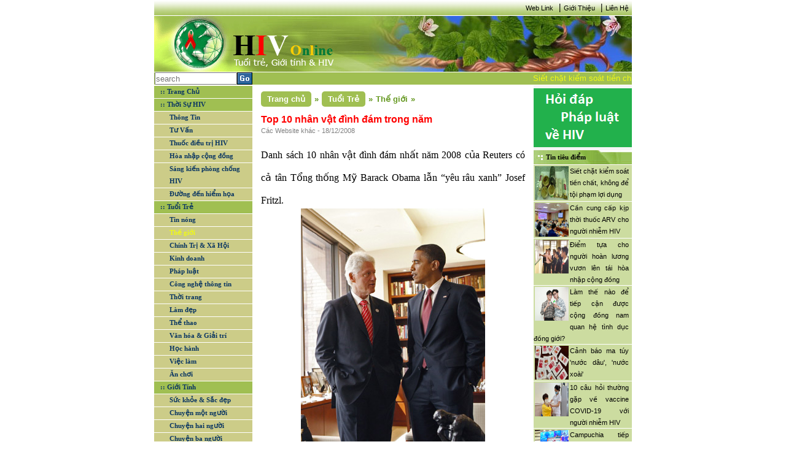

--- FILE ---
content_type: text/html; charset=utf-8
request_url: https://hiv.com.vn/the-gioi/top-10-nhan-vat-dinh-dam-trong-nam-441426
body_size: 9431
content:
<!DOCTYPE html>

<html>
<head>
    <meta name="viewport" content="width=device-width" />
    <link href='/favicon.ico' rel='icon' type='image/x-icon'/>
    <title>Top 10 nh&#226;n vật đ&#236;nh đ&#225;m trong năm</title>
    <link rel="stylesheet" type="text/css" href="/Content/main.css"/>
    <link rel="stylesheet" type="text/css" href="/Content/reset.css" />
    
    <meta name="description" content="Danh s&#225;ch 10 nh&#226;n vật đ&#236;nh đ&#225;m nhất năm 2008 của Reuters c&#243; cả t&#226;n Tổng thống Mỹ Barack Obama lẫn “y&#234;u r&#226;u xanh” Josef Fritzl.

"/>

    
    <link type="text/css" rel="stylesheet" href="/Content/news.css" />

	<style>
        div.cookie-popup-wrap{
            width: 100%; height: 100%;
            position: fixed; background: rgba(0,0,0,0.6); top: 0;left: 0;
			z-index: 1000;
			display: none;
        }

        div.cookie-popup{
            width: 610px; margin: 10% auto;
            background-color: #fff; padding: 10px 20px;
			z-index: 1000;
        }

        div.cookie-popup h2{
           border-bottom: 1px solid #DDDDDD;
            margin-bottom: 5px;
            margin-top: 5px;
            font-size: 30px;
            padding: 5px;
            text-align: center;
        }
		div.cookie-popup h2 a{ color: #07c; text-decoration: none;}
        div.cookie-popup h6{
            border-top: 1px solid #DDDDDD; text-align: right;
            font-size: 12px; margin-top: 5px; padding-top: 5px;
            margin-bottom: 5px;
        }
        div.cookie-popup h6 a{ color: #888; text-decoration: none;}
    </style>
</head>
<body>
    <div class="site">
        <div class="wrapper-site" id="div-wrapper-site">
            <!--Banner right website-->
            

            <!--Content left website-->
            <div class="site-left" id="div-site-left">

                <!--HEADER SITE - _Header-->
                
<header class="header-site">
    <div class="header-nav">
     
        <a href="/Information/WebLink/">Web Link</a>
        <span><b>|</b></span>
        <a href="/LienHe/GioiThieu/">Giới Thiệu</a>
        <span><b>|</b></span>
        <a href="/LienHe/">Liên Hệ</a>
    </div>
    <div class="header-logo">
        <div class="logo">
            <a href="/">
                <img src="/Images/banner_1.gif" alt="logo" /></a>
        </div>
        <div class="banner">
          </div>
    </div>
    <div class="header-search">
        <div class="div-search">
            <div class="div-search-input">
                <input type="text" placeholder="search" id="txt-search" />
            </div>
            <a id="btn-search"><img src="/Images/Go.gif" /></a>
        </div>
        <div class="div-date">
                <marquee behavior="scroll" direction="left" onmouseout="this.start()" onmouseover="this.stop()" scrollamount="4" class="marquee-header">
<a href="/phap-luat/siet-chat-kiem-soat-tien-chat-khong-de-toi-pham-loi-dung-450979">Siết chặt kiểm so&#225;t tiền chất, kh&#244;ng để tội phạm lợi dụng</a><a href="/thuoc-dieu-tri-hiv/can-cung-cap-kip-thoi-thuoc-arv-cho-nguoi-nhiem-hiv-450978">Cần cung cấp kịp thời thuốc ARV cho người nhiễm HIV</a><a href="/hoa-nhap-cong-dong/diem-tua-cho-nguoi-hoan-luong-vuon-len-tai-hoa-nhap-cong-dong-450977">Điểm tựa cho người ho&#224;n lương vươn l&#234;n t&#225;i h&#242;a nhập cộng đồng</a><a href="/van-hoa-giai-tri/25-tac-pham-gianh-giai-sach-quoc-gia-2021-450976">25 t&#225;c phẩm gi&#224;nh giải S&#225;ch quốc gia 2021</a><a href="/Thong-Tin/lam-the-nao-de-tiep-can-duoc-cong-dong-nam-quan-he-tinh-duc-dong-gioi-450975">L&#224;m thế n&#224;o để tiếp cận được cộng đồng nam quan hệ t&#236;nh dục đồng giới?</a><a href="/Thong-Tin/canh-bao-ma-tuy-nuoc-dau-nuoc-xoai-450974">Cảnh b&#225;o ma t&#250;y &#39;nước d&#226;u&#39;, &#39;nước xo&#224;i&#39;</a>                </marquee>
        </div>
    </div>
</header>

                <div class="clearfix"></div>
                <!--MIDDLE SITE (NOI DUNG TRANG WEB)-->
                <div class="middle-site">
                    <div class="middle-site-left">
                        <!--div infoHIV-->
                      

                        <!--Div Menu - _Menu-->
<div class="div-menu">
    <ul id="ul-menu">
        <li class="parent-menu"><a class="active" href="/" id="cate-home">:: Trang Chủ</a></li>

            <li class="parent-menu">
                <a href="/Thoi-Su-HIV-1" id="cate-1">:: Thời Sự HIV</a>
                    <ul class="sub-menu">
                            <li class="sub-menu-item">
                                <a href="/Thong-Tin-7" id="subcate-7">Th&#244;ng Tin</a>
                            </li>
                            <li class="sub-menu-item">
                                <a href="/tu-van-8" id="subcate-8">Tư Vấn</a>
                            </li>
                            <li class="sub-menu-item">
                                <a href="/thuoc-dieu-tri-hiv-9" id="subcate-9">Thuốc điều trị HIV</a>
                            </li>
                            <li class="sub-menu-item">
                                <a href="/hoa-nhap-cong-dong-10" id="subcate-10">H&#242;a nhập cộng đồng</a>
                            </li>
                            <li class="sub-menu-item">
                                <a href="/sang-kien-phong-chong-hiv-11" id="subcate-11">S&#225;ng kiến ph&#242;ng chống HIV</a>
                            </li>
                            <li class="sub-menu-item">
                                <a href="/duong-den-hiem-hoa-12" id="subcate-12">Đường đến hiểm họa</a>
                            </li>
                    </ul>     

            </li>
            <li class="parent-menu">
                <a href="/tuoi-tre-2" id="cate-2">:: Tuổi Trẻ</a>
                    <ul class="sub-menu">
                            <li class="sub-menu-item">
                                <a href="/tin-nong-13" id="subcate-13">Tin n&#243;ng</a>
                            </li>
                            <li class="sub-menu-item">
                                <a href="/the-gioi-14" id="subcate-14">Thế giới</a>
                            </li>
                            <li class="sub-menu-item">
                                <a href="/chinh-tri-xa-hoi-15" id="subcate-15">Ch&#237;nh Trị &amp; X&#227; Hội</a>
                            </li>
                            <li class="sub-menu-item">
                                <a href="/kinh-doanh-16" id="subcate-16">Kinh doanh</a>
                            </li>
                            <li class="sub-menu-item">
                                <a href="/phap-luat-17" id="subcate-17">Ph&#225;p luật</a>
                            </li>
                            <li class="sub-menu-item">
                                <a href="/cong-nghe-thong-tin-18" id="subcate-18">C&#244;ng nghệ th&#244;ng tin</a>
                            </li>
                            <li class="sub-menu-item">
                                <a href="/thoi-trang-19" id="subcate-19">Thời trang</a>
                            </li>
                            <li class="sub-menu-item">
                                <a href="/lam-dep-20" id="subcate-20">L&#224;m đẹp</a>
                            </li>
                            <li class="sub-menu-item">
                                <a href="/the-thao-21" id="subcate-21">Thể thao</a>
                            </li>
                            <li class="sub-menu-item">
                                <a href="/van-hoa-giai-tri-22" id="subcate-22">Văn h&#243;a &amp; Giải tr&#237;</a>
                            </li>
                            <li class="sub-menu-item">
                                <a href="/hoc-hanh-23" id="subcate-23">Học h&#224;nh</a>
                            </li>
                            <li class="sub-menu-item">
                                <a href="/viec-lam-24" id="subcate-24">Việc l&#224;m</a>
                            </li>
                            <li class="sub-menu-item">
                                <a href="/an-choi-25" id="subcate-25">Ăn chơi</a>
                            </li>
                    </ul>     

            </li>
            <li class="parent-menu">
                <a href="/gioi-tinh-3" id="cate-3">:: Giới T&#237;nh</a>
                    <ul class="sub-menu">
                            <li class="sub-menu-item">
                                <a href="/suc-khoe-sac-dep-26" id="subcate-26">Sức khỏe &amp; Sắc đẹp</a>
                            </li>
                            <li class="sub-menu-item">
                                <a href="/chuyen-mot-nguoi-27" id="subcate-27">Chuyện một người</a>
                            </li>
                            <li class="sub-menu-item">
                                <a href="/chuyen-hai-nguoi-28" id="subcate-28">Chuyện hai người</a>
                            </li>
                            <li class="sub-menu-item">
                                <a href="/chuyen-ba-nguoi-29" id="subcate-29">Chuyện ba người</a>
                            </li>
                    </ul>     

            </li>
        <li class="parent-menu">
            <a href="/Information/PhapLuatHIV" id="cate-PL">:: Pháp luật HIV</a>
        </li>
        <li class="parent-menu">
            <a href="/Information/QuestionHIV" id="cate-KT">:: Kiến thức HIV</a>
        </li>
        <li class="parent-menu">
            <a href="/Information/DiaChiCanBiet" id="cate-DC">:: Địa chỉ cần biết
                <img src="/Images/new.gif" />
            </a>
        </li>
    </ul>
</div>



                        <!--Div Lisence - _Lisence-->
                       

                        <!--Div Tin lien quan left - _RelationNewsL-->
<div class="div-info-relation div-info-left">

<div class="div-info-left-title">
                    <a href="/Th%E1%BA%BF%20gi%E1%BB%9Bi-14" title="Thế giới">Thế giới</a>
                </div>
                        <div class="div-info-left-content">
                            <a href="/the-gioi/my-se-tiem-mui-3-vaccine-covid-19-cho-nguoi-nhiem-hiv-450931">
                                    <img src="/Uploads/files/tiem.jpg" alt="Mỹ: Sẽ ti&#234;m mũi 3 vaccine COVID-19 cho người nhiễm HIV" />
                                Mỹ: Sẽ ti&#234;m mũi 3 vaccine COVID-19 cho người nhiễm HIV
                            </a>
                        </div>
                        <div class="div-info-left-content">
                            <a href="/the-gioi/who-nhan-dinh-khong-can-thiet-tiem-mui-vaccine-tang-cuong-450938">
                                    <img src="/Uploads/files/vc.png" alt="WHO nhận định kh&#244;ng cần thiết ti&#234;m mũi vaccine tăng cường" />
                                WHO nhận định kh&#244;ng cần thiết ti&#234;m mũi vaccine tăng cường
                            </a>
                        </div>
<div class="div-info-left-title">
                    <a href="/Kinh%20doanh-16" title="Kinh doanh">Kinh doanh</a>
                </div>
                        <div class="div-info-left-content">
                            <a href="/kinh-doanh/de-xuat-mo-hinh-san-xuat-moi-thay-the-3-tai-cho-450929">
                                    <img src="/Uploads/files/3-tai-cho-tai-nha-may-o-mien-t-2689-6051-1628668276.jpg" alt="Đề xuất m&#244; h&#236;nh sản xuất mới thay thế &#39;3 tại chỗ&#39;" />
                                Đề xuất m&#244; h&#236;nh sản xuất mới thay thế &#39;3 tại chỗ&#39;
                            </a>
                        </div>
                        <div class="div-info-left-content">
                            <a href="/kinh-doanh/xu-ly-nghiem-cac-vi-pham-ve-trai-phieu-doanh-nghiep-450959">
                                    <img src="/Uploads/files/trai-phieu-doanh-nghiep-rieng-le.jpg" alt="Xử l&#253; nghi&#234;m c&#225;c vi phạm về tr&#225;i phiếu doanh nghiệp" />
                                Xử l&#253; nghi&#234;m c&#225;c vi phạm về tr&#225;i phiếu doanh nghiệp
                            </a>
                        </div>
<div class="div-info-left-title">
                    <a href="/S%E1%BB%A9c%20kh%E1%BB%8Fe%20%26%20S%E1%BA%AFc%20%C4%91%E1%BA%B9p-26" title="Sức khỏe &amp; Sắc đẹp">Sức khỏe &amp; Sắc đẹp</a>
                </div>
                        <div class="div-info-left-content">
                            <a href="/suc-khoe-sac-dep/vi-thanh-nien-va-benh-lay-truyen-qua-duong-tinh-duc-450832">
                                    <img src="/Uploads/files/v%E1%BB%8B%20th%C3%A0nh%20ni%C3%AAn%20v%C3%A0%20b%E1%BB%87nh%20l%C3%A2y%20qua%20%C4%91%C6%B0%E1%BB%9Dng%20t%C3%ACnh%20d%E1%BB%A5c.jpg" alt="Vị th&#224;nh ni&#234;n v&#224; bệnh l&#226;y truyền qua đường t&#236;nh dục" />
                                Vị th&#224;nh ni&#234;n v&#224; bệnh l&#226;y truyền qua đường t&#236;nh dục
                            </a>
                        </div>
                        <div class="div-info-left-content">
                            <a href="/suc-khoe-sac-dep/dau-hieu-f0-tro-nang-tai-nha-450957">
                                    <img src="/Uploads/files/F0-tro-nang.jpg" alt="Dấu hiệu F0 trở nặng tại nh&#224;" />
                                Dấu hiệu F0 trở nặng tại nh&#224;
                            </a>
                        </div>
</div>


                        <!--Div Ads Left - _AdsLeft-->

                    </div>

                    <!--Render body noi dung website-->
                    <div class="middle-site-content">
                        <!--Noi dung body content-->
                        




<div class="div-center">
    
            <div class="div-sug-tab"  itemprop="breadcrumb" >
                <div class="div-home-tab" itemscope itemtype="http://data-vocabulary.org/Breadcrumb">
                    <a href="/" itemprop="Trang chủ" title="Trang chủ">Trang chủ</a>
                    <span>&raquo;</span>
                </div>
                <div class="div-cate-tab" itemscope itemtype="http://data-vocabulary.org/Breadcrumb">
                    <a href="/tuoi-tre-2" itemprop="Tuổi Trẻ" title="Tuổi Trẻ">Tuổi Trẻ</a>
                    <span>&raquo;</span>
                </div>
                <div class="div-subcate-tab" itemscope itemtype="http://data-vocabulary.org/Breadcrumb">
                    <a href="/the-gioi-14" itemprop="Thế giới" title="Thế giới">Thế giới</a>
                    <span>&raquo;</span>
                </div>
            </div>
        <div class="div-info-news">
                <div class="clearfix div-info-news-title">Top 10 nh&#226;n vật đ&#236;nh đ&#225;m trong năm</div>
                <div class="div-info-news-source">
                        Các Website khác - 
                    18/12/2008</div>
                <span id="cateOfNews" name="cate-14-2" style="display:none;"></span>
                <div class="div-info-news-content">
                    <h1><font size="3">Danh sách 10 nhân vật đình đám nhất&nbsp;năm 2008 của <em>Reuters</em> có cả tân Tổng thống Mỹ Barack Obama lẫn “yêu râu xanh” Josef Fritzl.</font></h1> <p class="pBody"> <table style="BORDER-COLLAPSE: separate" cellspacing="0" cellpadding="1" width="40" align="center" border="0"> <tbody> <tr> <td> <p align="center"><em><img src="/Upload/17455.jpg" /></em></p></td></tr> <tr> <td class="pCaption"><strong><a onclick="return onLinkClick(this)" href="http://news.zing.vn/news/doi-song/obama-duoc-chon-la--nhan-vat-cua-nam/a40829.html" width="500" location="yes" statusbar="yes" menubar="yes" scrollbars="yes" titlebar="yes" toolbar="yes" resizable="yes" height="500"><em>Barack Obama</em></a></strong><em>, Thượng nghị sĩ&nbsp;đảng Dân chủ,&nbsp;trở thành Tổng thống da màu đầu tiên của Hoa Kỳ sau cuộc tranh cử gay cấn đến phút chót. </em></td></tr> <tr> <td><em><img class="lImage" onclick="return showImage(this.src)" alt="Top 10 nhân vật đình đám trong năm" src="http://img.photo.zing.vn/file_uploads/gallery/sources/2008/12/18/b48e78e462307405195b4c6a1b3c9302.jpg" /></em></td></tr> <tr> <td class="pCaption"><em>Thống đốc New York <strong>Eliot Spitzer</strong> (phải) phải thông báo từ chức vào tháng 3/2008 vì dính vào scandal gái gọi cao cấp.&nbsp;David Paterson, người kế nhiệm Spitzer, trở thành Thống đốc da màu khiếm thị đầu tiên tại Mỹ.</em></td></tr> <tr> <td> <p align="center"><em><img class="lImage" onclick="return showImage(this.src)" alt="Top 10 nhân vật đình đám trong năm" src="http://img.photo.zing.vn/file_uploads/gallery/sources/2008/12/18/c5dc20daa64e78ccd31f2bfc03346a91.jpg" /></em></p></td></tr> <tr> <td> <p class="pCaption"><em>Thủ tướng Nhật Bản <strong>Taro Aso</strong> (trái) lên nắm quyền thay cho ông Yasuo Fukuda (phải)&nbsp;- người phải ra đi chưa đầy một năm sau ngày&nbsp;ngồi vào&nbsp;ghế Thủ tướng.</em></p></td></tr> <tr> <td><em><img class="lImage" style="BORDER-TOP-WIDTH: 0px; BORDER-LEFT-WIDTH: 0px; BORDER-BOTTOM-WIDTH: 0px; BORDER-RIGHT-WIDTH: 0px" onclick="return showImage(this.src)" alt="Top 10 nhân vật đình đám trong năm" hspace="0" src="http://img.news.zing.vn/img/158/t158312.jpg" hyperlink="" /></em></td></tr> <tr> <td class="pCaption"><em>7/5/2008, <strong>Dmitry Medvedev</strong> (43 tuổi)&nbsp;trở thành Tổng thống trẻ nhất trong lịch sử hơn 100 năm của nước&nbsp;Nga.&nbsp;Còn cựu Tổng thống Vladimir Putin, người rất&nbsp;ủng hộ Medvedev,&nbsp;được bổ nhiệm vào&nbsp;chức Thủ&nbsp;tướng.&nbsp;</em></td></tr> <tr> <td><em><img class="lImage" onclick="return showImage(this.src)" alt="Top 10 nhân vật đình đám trong năm" src="http://img.photo.zing.vn/file_uploads/gallery/sources/2008/12/18/e84c31e3a7367506ec1cd1220f43a0cb.jpg" /></em></td></tr> <tr> <td class="pCaption"><em>Tháng 2/2008, ông <strong>Raul Castro</strong> được bầu làm Chủ tịch Hội đồng Nhà nước Cuba, thay thế cho Chủ tịch kỳ cựu&nbsp;Fidel Castro (anh trai của&nbsp;ông Raul).&nbsp;</em></td></tr> <tr> <td> <p align="center"><em><img class="lImage" onclick="return showImage(this.src)" alt="Top 10 nhân vật đình đám trong năm" src="http://img.photo.zing.vn/file_uploads/gallery/sources/2008/12/18/7a00b4e292a0418aca7aeed651c2c053.jpg" /></em></p></td></tr> <tr> <td class="pCaption"><em>Quốc vương bị truất phế của Nepal <strong>Gyanendra</strong> không thu phục được lòng dân trong suốt 7 năm trị vì tính từ 2001. Cuối tháng 5 vừa qua, Quốc hội Nepal tuyên bố bãi bỏ chế độ quân chủ đã tồn tại gần 250 năm tại nước này.</em></td></tr> <tr> <td><em><img class="lImage" onclick="return showImage(this.src)" alt="Top 10 nhân vật đình đám trong năm" src="http://img.photo.zing.vn/file_uploads/gallery/sources/2008/12/18/e5a6f0959d77fbcb563d3815ca21ac06.jpg" /></em></td></tr> <tr> <td class="pCaption"><em>Cựu Thủ tướng Thái Lan <strong>Thaksin Shinawatra</strong> (đeo cà vạt vàng) bị Tòa án nước này kết án hai năm tù vì tham nhũng. Còn vợ cũ của&nbsp;ông&nbsp;là bà&nbsp;Potjaman Shinawatra cũng bị kết tội trốn thuế.</em></td></tr> <tr> <td> <p align="center"><em><img class="lImage" onclick="return showImage(this.src)" alt="Top 10 nhân vật đình đám trong năm" src="http://img.photo.zing.vn/file_uploads/gallery/sources/2008/12/18/dcdf49981f07876bea7fb6c5da8b967d.jpg" /></em></p></td></tr> <tr> <td class="pCaption"><em>"Nữ hoàng điền kinh" <strong>Marion Jones</strong> nhận án 6 tháng tù vì nói dối nhân viên điều tra&nbsp;liên bang về việc sử dụng chất kích thích khi thi đấu. Cô cũng bị tước các huy chương giành được ở Olympic 2000 và bị cấm thi đấu vĩnh viễn.</em></td></tr> <tr> <td> <p align="center"><em><img class="lImage" onclick="return showImage(this.src)" alt="Top 10 nhân vật đình đám trong năm" src="http://img.photo.zing.vn/file_uploads/gallery/sources/2008/12/18/c076d649a2122d12e29687066f1eff92.jpg" /></em></p></td></tr> <tr> <td class="pCaption"><em>"Yêu râu xanh" người&nbsp;Áo&nbsp;<strong>Josef Fritzl</strong> khiến&nbsp;cả thế giới&nbsp;bàng hoàng và&nbsp;căm phẫn&nbsp;vì đã giam giữ và hãm hiếp con gái ruột trong suốt 24 năm dưới tầng hầm bí mật tại nhà.</em></td></tr> <tr> <td> <p align="center"><em><img class="lImage" onclick="return showImage(this.src)" alt="Top 10 nhân vật đình đám trong năm" src="http://img.photo.zing.vn/file_uploads/gallery/sources/2008/12/18/36cb5156df3dc27b686506e39fd2b38c.jpg" /></em></p></td></tr> <tr> <td class="pCaption"><em><strong>Richard Fuld</strong> - cựu Giám đốc điều hành ngân hàng Lehman Brothers&nbsp;-&nbsp;phải ra&nbsp;điều trần trước Quốc hội Mỹ về số tài sản khổng lồ hơn 480 triệu USD của mình, và nguyên nhân ngân hàng này sụp đổ khiến phố Wall chao đảo.</em></td></tr></tbody></table></p> <p class="pAuthor">Ty<br /><strong><em><br />&nbsp;&nbsp;&nbsp;&nbsp;&nbsp;&nbsp;&nbsp;&nbsp;&nbsp;&nbsp;&nbsp;&nbsp;&nbsp;&nbsp;&nbsp;&nbsp;&nbsp;&nbsp;&nbsp;&nbsp;&nbsp;&nbsp;&nbsp;&nbsp;&nbsp;&nbsp;&nbsp;&nbsp;&nbsp;&nbsp;&nbsp;&nbsp;&nbsp;&nbsp;&nbsp;&nbsp;&nbsp;&nbsp;&nbsp;&nbsp;&nbsp;&nbsp;&nbsp;&nbsp;&nbsp;&nbsp;&nbsp;&nbsp;&nbsp;&nbsp;&nbsp;&nbsp;&nbsp;&nbsp;&nbsp;&nbsp;&nbsp;&nbsp;&nbsp;&nbsp;&nbsp;&nbsp;&nbsp;&nbsp;&nbsp;&nbsp;&nbsp;&nbsp;&nbsp;&nbsp;&nbsp;&nbsp;&nbsp;&nbsp;&nbsp;&nbsp;&nbsp;&nbsp;&nbsp;&nbsp;&nbsp;&nbsp;&nbsp;&nbsp;&nbsp;&nbsp;&nbsp;&nbsp;&nbsp;&nbsp;&nbsp;&nbsp;&nbsp;&nbsp;&nbsp;&nbsp;&nbsp;&nbsp;&nbsp;&nbsp;&nbsp;&nbsp;&nbsp;&nbsp;&nbsp;&nbsp;&nbsp;&nbsp;&nbsp;&nbsp;&nbsp;&nbsp;&nbsp;&nbsp;&nbsp;&nbsp;&nbsp;&nbsp;&nbsp;&nbsp;&nbsp;&nbsp;&nbsp;&nbsp;&nbsp;&nbsp;&nbsp;&nbsp;&nbsp;&nbsp;&nbsp;&nbsp;&nbsp;&nbsp;&nbsp; Theo Zing</em></strong></p>
                </div>
                <div class="clearfix"></div>
        </div>
            <hr />
            <div class="div-olds">
                <div class="div-olds-title">CÁC TIN ĐÃ ĐƯA</div>
                <div class="div-olds-content">
                            <p>▪&nbsp;<a href="/the-gioi/opec-cat-giam-ki-luc-san-luong-khai-thac-dau-441433">OPEC cắt giảm kỉ lục sản lượng khai th&#225;c dầu</a><i> (18/12/2008)</i></p>
                            <p>▪&nbsp;<a href="/the-gioi/qua-giang-sinh-cho-gioi-sieu-giau-441383">Qu&#224; Gi&#225;ng sinh cho giới si&#234;u gi&#224;u</a><i> (18/12/2008)</i></p>
                            <p>▪&nbsp;<a href="/the-gioi/opec-cat-giam-san-luong-dau-mo-o-muc-ky-luc-441362">OPEC cắt giảm sản lượng dầu mỏ ở mức kỷ lục </a><i> (18/12/2008)</i></p>
                            <p>▪&nbsp;<a href="/the-gioi/my-cong-bo-ban-do-nguoi-chet-441324">Mỹ c&#244;ng bố &quot;bản đồ người chết&quot;</a><i> (17/12/2008)</i></p>
                            <p>▪&nbsp;<a href="/the-gioi/10-tham-hoa-lon-nhat-the-gioi-nam-2008-441302">10 thảm họa lớn nhất thế giới năm 2008</a><i> (17/12/2008)</i></p>
                            <p>▪&nbsp;<a href="/the-gioi/israel-xe-buyt-lao-xuong-hem-nui-26-du-khach-nga-thiet-mang-441278">Israel: Xe bu&#253;t lao xuống hẻm n&#250;i, 26 du kh&#225;ch Nga thiệt mạng</a><i> (17/12/2008)</i></p>
                            <p>▪&nbsp;<a href="/the-gioi/nghe-la-tai-cua-ban-tre-xu-han-441274">Nghề “lạ tai” của bạn trẻ xứ H&#224;n</a><i> (17/12/2008)</i></p>
                            <p>▪&nbsp;<a href="/the-gioi/10-trieu-usd-cho-hai-chiec-giay-nem-vao-ong-bush-441257">10 triệu USD cho hai chiếc gi&#224;y n&#233;m v&#224;o &#244;ng Bush</a><i> (17/12/2008)</i></p>
                            <p>▪&nbsp;<a href="/the-gioi/thu-do-cua-phap-bi-doa-danh-bom-441255">Thủ đ&#244; của Ph&#225;p bị doạ đ&#225;nh bom</a><i> (17/12/2008)</i></p>
                            <p>▪&nbsp;<a href="/the-gioi/imf-du-bao-mot-cuoc-khung-hoang-toan-cau-441253">IMF dự b&#225;o một cuộc khủng hoảng to&#224;n cầu </a><i> (17/12/2008)</i></p>
                
                </div>
            </div>
</div>


                    </div>
                    <!--End Render body-->
                    <div class="middle-site-right">
                        <!--div Forums - _Forums-->
                        <!--

<div class="div-forums">
    <div class="div-forums-title">Diễn đàn - Bài mới</div>
    <div class="div-forums-middle">
        <iframe src="https://forum.hiv.com.vn/staticpage.aspx" width="150px" height="300px;" scrolling="auto"
            margin="0" frameborder="0"></iframe>
    </div>
    <div class="div-forums-bottom"></div>
</div>
-->
<div class="div-ads-right">
    
</div>

<div><a href="https://lawnet.vn/ngan-hang-phap-luat?kw=hiv"><img src="/images/banner/hdpl.png"/></a></div>
                        <!--div tin tieu diem - _TinTieuDiem-->
                        
    <div class="div-tieudiem-right">
        <div class="div-box-right-title">
            <h3>Tin tiêu điểm</h3>
        </div>
        <div class="div-box-right-middle">
                <div class="div-tieudiem-right-middle-content">
                    <a href="/phap-luat/siet-chat-kiem-soat-tien-chat-khong-de-toi-pham-loi-dung-450979">
                        
                            <img src="/Uploads/files/ma-tuy(14).jpg" alt="Siết chặt kiểm so&#225;t tiền chất, kh&#244;ng để tội phạm lợi dụng" />
                    <a href="/phap-luat/siet-chat-kiem-soat-tien-chat-khong-de-toi-pham-loi-dung-450979">Siết chặt kiểm so&#225;t tiền chất, kh&#244;ng để tội phạm lợi dụng</a>
                </div>
                <div class="div-tieudiem-right-middle-content">
                    <a href="/thuoc-dieu-tri-hiv/can-cung-cap-kip-thoi-thuoc-arv-cho-nguoi-nhiem-hiv-450978">
                        
                            <img src="/Uploads/files/Cuoc%20lam%20viec.jpg" alt="Cần cung cấp kịp thời thuốc ARV cho người nhiễm HIV" />
                    <a href="/thuoc-dieu-tri-hiv/can-cung-cap-kip-thoi-thuoc-arv-cho-nguoi-nhiem-hiv-450978">Cần cung cấp kịp thời thuốc ARV cho người nhiễm HIV</a>
                </div>
                <div class="div-tieudiem-right-middle-content">
                    <a href="/hoa-nhap-cong-dong/diem-tua-cho-nguoi-hoan-luong-vuon-len-tai-hoa-nhap-cong-dong-450977">
                        
                            <img src="/Uploads/files/ho-tro-1.jpg" alt="Điểm tựa cho người ho&#224;n lương vươn l&#234;n t&#225;i h&#242;a nhập cộng đồng" />
                    <a href="/hoa-nhap-cong-dong/diem-tua-cho-nguoi-hoan-luong-vuon-len-tai-hoa-nhap-cong-dong-450977">Điểm tựa cho người ho&#224;n lương vươn l&#234;n t&#225;i h&#242;a nhập cộng đồng</a>
                </div>
                <div class="div-tieudiem-right-middle-content">
                    <a href="/Thong-Tin/lam-the-nao-de-tiep-can-duoc-cong-dong-nam-quan-he-tinh-duc-dong-gioi-450975">
                        
                            <img src="/Uploads/files/dong-tinh-nam.jpg" alt="L&#224;m thế n&#224;o để tiếp cận được cộng đồng nam quan hệ t&#236;nh dục đồng giới?" />
                    <a href="/Thong-Tin/lam-the-nao-de-tiep-can-duoc-cong-dong-nam-quan-he-tinh-duc-dong-gioi-450975">L&#224;m thế n&#224;o để tiếp cận được cộng đồng nam quan hệ t&#236;nh dục đồng giới?</a>
                </div>
                <div class="div-tieudiem-right-middle-content">
                    <a href="/Thong-Tin/canh-bao-ma-tuy-nuoc-dau-nuoc-xoai-450974">
                        
                            <img src="/Uploads/files/ma-tuy-2.jpg" alt="Cảnh b&#225;o ma t&#250;y &#39;nước d&#226;u&#39;, &#39;nước xo&#224;i&#39;" />
                    <a href="/Thong-Tin/canh-bao-ma-tuy-nuoc-dau-nuoc-xoai-450974">Cảnh b&#225;o ma t&#250;y &#39;nước d&#226;u&#39;, &#39;nước xo&#224;i&#39;</a>
                </div>
                <div class="div-tieudiem-right-middle-content">
                    <a href="/tu-van/10-cau-hoi-thuong-gap-ve-vaccine-covid-19-voi-nguoi-nhiem-hiv-450973">
                        
                            <img src="/Uploads/files/10%20cau%20hoi.jpg" alt="10 c&#226;u hỏi thường gặp về vaccine COVID-19 với người nhiễm HIV" />
                    <a href="/tu-van/10-cau-hoi-thuong-gap-ve-vaccine-covid-19-voi-nguoi-nhiem-hiv-450973">10 c&#226;u hỏi thường gặp về vaccine COVID-19 với người nhiễm HIV</a>
                </div>
                <div class="div-tieudiem-right-middle-content">
                    <a href="/the-gioi/campuchia-tiep-nhan-cuong-vi-chu-tich-asean-2022-450971">
                        
                            <img src="/Uploads/files/campuchia-lam-chu-tich-asean.jpg" alt="Campuchia tiếp nhận cương vị chủ tịch ASEAN 2022" />
                    <a href="/the-gioi/campuchia-tiep-nhan-cuong-vi-chu-tich-asean-2022-450971">Campuchia tiếp nhận cương vị chủ tịch ASEAN 2022</a>
                </div>
                <div class="div-tieudiem-right-middle-content">
                    <a href="/chinh-tri-xa-hoi/bo-cong-an-de-nghi-cong-an-tphcm-ra-soat-hoat-dong-tu-thien-co-dau-hieu-chiem-doat-tai-san-450969">
                        
                            <img src="/Uploads/files/Cach-Dang-Ky-Nhan-Ti.jpg" alt="Bộ C&#244;ng an đề nghị C&#244;ng an TP.HCM r&#224; so&#225;t hoạt động từ thiện c&#243; dấu hiệu chiếm đoạt t&#224;i sản" />
                    <a href="/chinh-tri-xa-hoi/bo-cong-an-de-nghi-cong-an-tp.hcm-ra-soat-hoat-dong-tu-thien-co-dau-hieu-chiem-doat-tai-san-450969">Bộ C&#244;ng an đề nghị C&#244;ng an TP.HCM r&#224; so&#225;t hoạt động từ thiện c&#243; dấu hiệu chiếm đoạt t&#224;i sản</a>
                </div>
                <div class="div-tieudiem-right-middle-content">
                    <a href="/chinh-tri-xa-hoi/can-lieu-vaccine-y-thuc-450967">
                        
                            <img src="/Uploads/files/Duong%20pho%20dong.jpg" alt="Cần liều &#39;vaccine &#253; thức’" />
                    <a href="/chinh-tri-xa-hoi/can-lieu-vaccine-y-thuc-450967">Cần liều &#39;vaccine &#253; thức’</a>
                </div>
                <div class="div-tieudiem-right-middle-content">
                    <a href="/tin-nong/thu-tuong-neu-6-nguyen-tac-thich-ung-an-toan-linh-hoat-kiem-soat-hieu-qua-dich-benh-covid-19-450966">
                        
                            <img src="/Uploads/files/hop-2.jpg" alt="Thủ tướng n&#234;u 6 nguy&#234;n tắc th&#237;ch ứng an to&#224;n, linh hoạt, kiểm so&#225;t hiệu quả dịch bệnh COVID-19" />
                    <a href="/tin-nong/thu-tuong-neu-6-nguyen-tac-thich-ung-an-toan-linh-hoat-kiem-soat-hieu-qua-dich-benh-covid-19-450966">Thủ tướng n&#234;u 6 nguy&#234;n tắc th&#237;ch ứng an to&#224;n, linh hoạt, kiểm so&#225;t hiệu quả dịch bệnh COVID-19</a>
                </div>
        </div>
        <div class="div-box-right-bottom"></div>
    </div>


                        <!--div Ads Right - _AdsRight-->

    <div class="div-logo-right">
        <a href="http://thuvienphapluat.vn" target="_blank">
            <img src="/images/banner hiv-01.png" alt="THU VIEN PHAP LUAT"/>
        </a>
        <div class="div-box-right-bottom"></div>
    </div>


                    </div>

                </div>

                <div class="clearfix"></div>
                <!--FOOTER SITE - _Footer-->
                <footer class="footer-site">
    <div class="div-thamquanCM">
        <div class="div-thamquanCM-title">
            <h3>:: Tham quan chuyên mục</h3>
        </div>
        <div class="div-thamquanCM-content">
            <a href="http://thuvienphapluat.vn/">
                <img src="/Images/tuvanphapluat.gif" alt="" /></a>
            <a href="http://thuvienphapluat.vn/">
                <img src="/Images/tim.jpg" alt="" /></a>
            <a href="http://thuvienphapluat.vn/">
                <img src="/Images/abc.jpg" alt="" /></a>
        </div>
    </div>
    <div class="div-footer-content" style="padding: 25px 0px;">
        <p>GIẤY PHÉP SỐ: 419/GP-BC DO CỤC BÁO CHÍ - BỘ VHTT CẤP NGÀY 01/10/2004</p>
        <div><a href="#">Bản quyền và thực hiện bởi <i>L</i>aw<i>S</i>oft Corp.</a></div>
        <div class="div-footer-address">17 Nguyễn Gia Thiều, P.Võ Thị Sáu, Q.3, TP.HCM. ĐT: (08) 3930 3279 (06 lines); E-mail: <a class="a-email" href="/cdn-cgi/l/email-protection#4801262e27081c203d1e212d2618202938043d293c663e26"><span class="__cf_email__" data-cfemail="1950777f765971706f377a7674376f77">[email&#160;protected]</span></a></div>
    </div>
</footer>


            </div>
        </div>
    </div>
    <div class="div-button-top"><a class="a-button-top"></a></div>
	<div class="cookie-popup-wrap">
            <div class="cookie-popup">
                <h2><a target="_blank" onclick="$('.cookie-popup-wrap').hide();" href="https://lawnet.vn/">lawnet.vn</a></h2>
                <p><a onclick="$('.cookie-popup-wrap').hide();" target="_blank" title="Các chính sách mới nhất về HIV/AIDs của các ban ngành tại PhapLuat.vn" href="https://lawnet.vn/tim-kiem.html?q=HIV,AIDs&tags=HIV,AIDs&orTags=1&sort=date+desc"><img alt="Các chính sách mới nhất về HIV/AIDs của các ban ngành tại PhapLuat.vn" src="/images/phapluat_vn_hiv_aids.png" /></a></p>
                <h6 ><a id="closepopup" href="https://lawnet.vn/tim-kiem.html?q=HIV,AIDs&tags=HIV,AIDs&orTags=1&sort=date+desc">Đóng lại</a></h6>
            </div><!--End .cookie-popup-->
        </div> 
<script data-cfasync="false" src="/cdn-cgi/scripts/5c5dd728/cloudflare-static/email-decode.min.js"></script><script async src="https://www.googletagmanager.com/gtag/js?id=UA-4355683-12"></script>
<script>
  window.dataLayer = window.dataLayer || [];
  function gtag(){dataLayer.push(arguments);}
  gtag('js', new Date());

  gtag('config', 'UA-4355683-12');
</script>
    <script type="text/javascript" src="/Scripts/jquery-1.7.1.min.js"></script>
    <script type="text/javascript" src="/Scripts/jquery.validate.min.js"></script>
    <script type="text/javascript" src="/Scripts/main.js"></script>
    
    <script type="text/javascript" src="/Scripts/news.js"></script>
 
	<script type="text/javascript" src="/Scripts/jquery.cookie.js"></script>
<!--<script>
         cookie_popup = (function () {
            if ($.cookie('cookie_popup') == undefined || !$.cookie('cookie_popup')) {
				
                $('.cookie-popup-wrap').fadeIn(600);
                 var date = new Date();                
                date.setDate(date.getDate() + 1);               
                $.cookie('cookie_popup', true, { expires: date });
				window.open('https://lawnet.vn/', '_blank');
            };

            $('#closepopup').click(function (e) {
                e.preventDefault();
				window.open('https://lawnet.vn/', '_blank');
                $('.cookie-popup-wrap').fadeOut(600);                
            });
        });
        setTimeout(function () {
            
			cookie_popup();
        }, 10000);
    </script>-->
	<script>
	$(document).ready(function (){
		//$('a').attr('target','_blank');
		$('.div-info-news-content').find('a').css({"color": "#2874ff"});

	})
</script>
<script defer src="https://static.cloudflareinsights.com/beacon.min.js/vcd15cbe7772f49c399c6a5babf22c1241717689176015" integrity="sha512-ZpsOmlRQV6y907TI0dKBHq9Md29nnaEIPlkf84rnaERnq6zvWvPUqr2ft8M1aS28oN72PdrCzSjY4U6VaAw1EQ==" data-cf-beacon='{"version":"2024.11.0","token":"7e82f34981c544368da0a79639d94a70","r":1,"server_timing":{"name":{"cfCacheStatus":true,"cfEdge":true,"cfExtPri":true,"cfL4":true,"cfOrigin":true,"cfSpeedBrain":true},"location_startswith":null}}' crossorigin="anonymous"></script>
</body>
</html>
